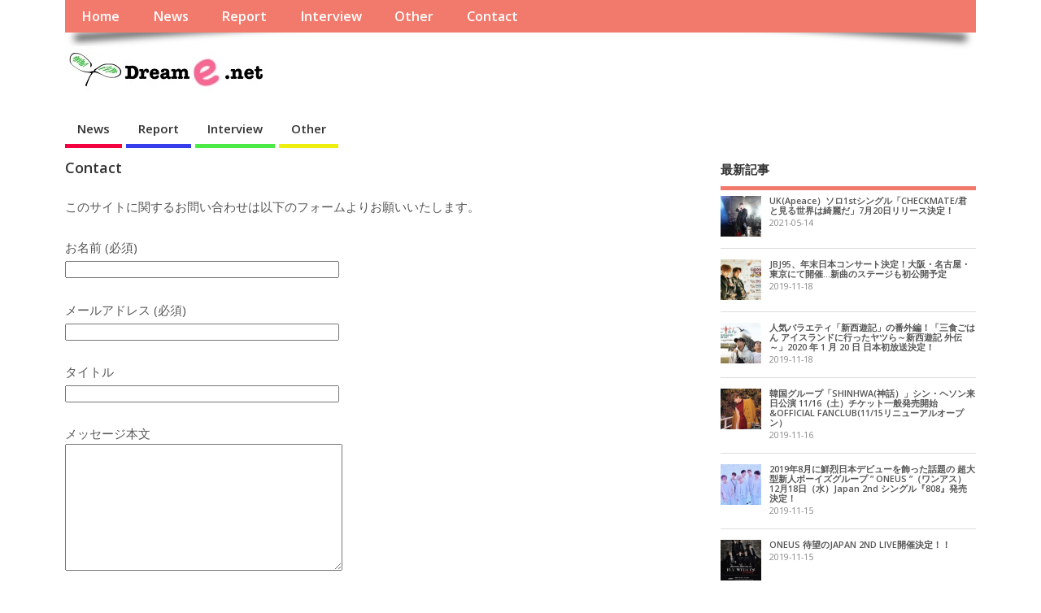

--- FILE ---
content_type: text/html; charset=UTF-8
request_url: http://dsp-dream-e.net/contact
body_size: 10523
content:
<!DOCTYPE html>
<!--[if lt IE 7 ]>	<html lang="ja" class="no-js ie6"> <![endif]-->
<!--[if IE 7 ]>		<html lang="ja" class="no-js ie7"> <![endif]-->
<!--[if IE 8 ]>		<html lang="ja" class="no-js ie8"> <![endif]-->
<!--[if IE 9 ]>		<html lang="ja" class="no-js ie9"> <![endif]-->
<!--[if (gt IE 9)|!(IE)]><!-->
<html lang="ja" class="no-js"> <!--<![endif]-->
<head>
<meta charset="UTF-8" />


<meta name="viewport" content="width=device-width,initial-scale=1,maximum-scale=1,user-scalable=yes">
<meta name="HandheldFriendly" content="true">

<link rel="pingback" href="http://dsp-dream-e.net/xmlrpc.php" />

<title>Contact &#8211; Dream e.net</title>

<link rel='dns-prefetch' href='//fonts.googleapis.com' />
<link rel='dns-prefetch' href='//s.w.org' />
<link rel="alternate" type="application/rss+xml" title="Dream e.net &raquo; フィード" href="http://dsp-dream-e.net/feed" />
<link rel="alternate" type="application/rss+xml" title="Dream e.net &raquo; コメントフィード" href="http://dsp-dream-e.net/comments/feed" />
		<script type="text/javascript">
			window._wpemojiSettings = {"baseUrl":"https:\/\/s.w.org\/images\/core\/emoji\/2.2.1\/72x72\/","ext":".png","svgUrl":"https:\/\/s.w.org\/images\/core\/emoji\/2.2.1\/svg\/","svgExt":".svg","source":{"concatemoji":"http:\/\/dsp-dream-e.net\/wp-includes\/js\/wp-emoji-release.min.js?ver=4.7.29"}};
			!function(t,a,e){var r,n,i,o=a.createElement("canvas"),l=o.getContext&&o.getContext("2d");function c(t){var e=a.createElement("script");e.src=t,e.defer=e.type="text/javascript",a.getElementsByTagName("head")[0].appendChild(e)}for(i=Array("flag","emoji4"),e.supports={everything:!0,everythingExceptFlag:!0},n=0;n<i.length;n++)e.supports[i[n]]=function(t){var e,a=String.fromCharCode;if(!l||!l.fillText)return!1;switch(l.clearRect(0,0,o.width,o.height),l.textBaseline="top",l.font="600 32px Arial",t){case"flag":return(l.fillText(a(55356,56826,55356,56819),0,0),o.toDataURL().length<3e3)?!1:(l.clearRect(0,0,o.width,o.height),l.fillText(a(55356,57331,65039,8205,55356,57096),0,0),e=o.toDataURL(),l.clearRect(0,0,o.width,o.height),l.fillText(a(55356,57331,55356,57096),0,0),e!==o.toDataURL());case"emoji4":return l.fillText(a(55357,56425,55356,57341,8205,55357,56507),0,0),e=o.toDataURL(),l.clearRect(0,0,o.width,o.height),l.fillText(a(55357,56425,55356,57341,55357,56507),0,0),e!==o.toDataURL()}return!1}(i[n]),e.supports.everything=e.supports.everything&&e.supports[i[n]],"flag"!==i[n]&&(e.supports.everythingExceptFlag=e.supports.everythingExceptFlag&&e.supports[i[n]]);e.supports.everythingExceptFlag=e.supports.everythingExceptFlag&&!e.supports.flag,e.DOMReady=!1,e.readyCallback=function(){e.DOMReady=!0},e.supports.everything||(r=function(){e.readyCallback()},a.addEventListener?(a.addEventListener("DOMContentLoaded",r,!1),t.addEventListener("load",r,!1)):(t.attachEvent("onload",r),a.attachEvent("onreadystatechange",function(){"complete"===a.readyState&&e.readyCallback()})),(r=e.source||{}).concatemoji?c(r.concatemoji):r.wpemoji&&r.twemoji&&(c(r.twemoji),c(r.wpemoji)))}(window,document,window._wpemojiSettings);
		</script>
		<style type="text/css">
img.wp-smiley,
img.emoji {
	display: inline !important;
	border: none !important;
	box-shadow: none !important;
	height: 1em !important;
	width: 1em !important;
	margin: 0 .07em !important;
	vertical-align: -0.1em !important;
	background: none !important;
	padding: 0 !important;
}
</style>
<link rel='stylesheet' id='contact-form-7-css'  href='http://dsp-dream-e.net/wp-content/plugins/contact-form-7/includes/css/styles.css?ver=4.7' type='text/css' media='all' />
<link rel='stylesheet' id='default_gwf-css'  href='//fonts.googleapis.com/css?family=Open+Sans%3A400%2C400italic%2C600%2C600italic%2C700%2C700italic%2C300%2C300italic&#038;ver=4.7.29' type='text/css' media='all' />
<link rel='stylesheet' id='parent-style-css'  href='http://dsp-dream-e.net/wp-content/themes/mesocolumn/style.css?ver=4.7.29' type='text/css' media='all' />
<link rel='stylesheet' id='style-responsive-css'  href='http://dsp-dream-e.net/wp-content/themes/mesocolumn/responsive.css?ver=4.7.29' type='text/css' media='all' />
<link rel='stylesheet' id='superfish-css'  href='http://dsp-dream-e.net/wp-content/themes/mesocolumn/lib/scripts/superfish-menu/css/superfish.css?ver=4.7.29' type='text/css' media='all' />
<link rel='stylesheet' id='font-awesome-cdn-css'  href='http://dsp-dream-e.net/wp-content/themes/mesocolumn/lib/scripts/font-awesome/css/font-awesome.css?ver=4.7.29' type='text/css' media='all' />
<link rel='stylesheet' id='addtoany-css'  href='http://dsp-dream-e.net/wp-content/plugins/add-to-any/addtoany.min.css?ver=1.15' type='text/css' media='all' />
<script type='text/javascript' src='http://dsp-dream-e.net/wp-includes/js/jquery/jquery.js?ver=1.12.4'></script>
<script type='text/javascript' src='http://dsp-dream-e.net/wp-includes/js/jquery/jquery-migrate.min.js?ver=1.4.1'></script>
<script type='text/javascript' src='http://dsp-dream-e.net/wp-content/plugins/add-to-any/addtoany.min.js?ver=1.1'></script>
<link rel='https://api.w.org/' href='http://dsp-dream-e.net/wp-json/' />
<link rel="EditURI" type="application/rsd+xml" title="RSD" href="http://dsp-dream-e.net/xmlrpc.php?rsd" />
<link rel="wlwmanifest" type="application/wlwmanifest+xml" href="http://dsp-dream-e.net/wp-includes/wlwmanifest.xml" /> 
<meta name="generator" content="WordPress 4.7.29" />
<link rel="canonical" href="http://dsp-dream-e.net/contact" />
<link rel='shortlink' href='http://dsp-dream-e.net/?p=112' />
<link rel="alternate" type="application/json+oembed" href="http://dsp-dream-e.net/wp-json/oembed/1.0/embed?url=http%3A%2F%2Fdsp-dream-e.net%2Fcontact" />
<link rel="alternate" type="text/xml+oembed" href="http://dsp-dream-e.net/wp-json/oembed/1.0/embed?url=http%3A%2F%2Fdsp-dream-e.net%2Fcontact&#038;format=xml" />

<script data-cfasync="false">
window.a2a_config=window.a2a_config||{};a2a_config.callbacks=[];a2a_config.overlays=[];a2a_config.templates={};a2a_localize = {
	Share: "共有",
	Save: "ブックマーク",
	Subscribe: "購読",
	Email: "メール",
	Bookmark: "ブックマーク",
	ShowAll: "すべて表示する",
	ShowLess: "小さく表示する",
	FindServices: "サービスを探す",
	FindAnyServiceToAddTo: "追加するサービスを今すぐ探す",
	PoweredBy: "Powered by",
	ShareViaEmail: "メールでシェアする",
	SubscribeViaEmail: "メールで購読する",
	BookmarkInYourBrowser: "ブラウザにブックマーク",
	BookmarkInstructions: "このページをブックマークするには、 Ctrl+D または \u2318+D を押下。",
	AddToYourFavorites: "お気に入りに追加",
	SendFromWebOrProgram: "任意のメールアドレスまたはメールプログラムから送信",
	EmailProgram: "メールプログラム",
	More: "詳細&#8230;",
	ThanksForSharing: "Thanks for sharing!",
	ThanksForFollowing: "Thanks for following!"
};

(function(d,s,a,b){a=d.createElement(s);b=d.getElementsByTagName(s)[0];a.async=1;a.src="https://static.addtoany.com/menu/page.js";b.parentNode.insertBefore(a,b);})(document,"script");
</script>
<style type="text/css" media="all">
#main-navigation li.tn_cat_color_2 a {border-bottom: 5px solid #4bea46;}#main-navigation ul.sf-menu li.tn_cat_color_2:hover {background-color: #4bea46;}#main-navigation li.tn_cat_color_2.current-menu-item a {background-color: #4bea46;color:white;}#main-navigation li.tn_cat_color_2.current-menu-item a span.menu-decsription {color:white;}ul.sub_tn_cat_color_2 li a {color: #4bea46;}#main-navigation .sf-menu li a:hover {color: #fff !important;}#custom #main-navigation .sf-menu li.tn_cat_color_2 a:hover {color: #fff !important;background-color: #4bea46;}aside.home-feat-cat h4.homefeattitle.feat_tn_cat_color_2 {border-bottom: 5px solid #4bea46;}h2.header-title.feat_tn_cat_color_2 {background-color: #4bea46;padding: 1% 2%;width:95%;color: white;}#custom .archive_tn_cat_color_2 h1.post-title a,#custom .archive_tn_cat_color_2 h2.post-title a {color: #4bea46 !important;}aside.home-feat-cat.post_tn_cat_color_2 .widget a, aside.home-feat-cat.post_tn_cat_color_2 article a {color: #4bea46;}#custom #post-entry.archive_tn_cat_color_2 article .post-meta a:hover {color: #4bea46 !important;}#main-navigation .sf-menu li.tn_cat_color_2 ul  {background-color: #4bea46;background-image: none;}#main-navigation .sf-menu li.tn_cat_color_2 ul li a:hover  {background-color:#18b713;background-image: none;}#main-navigation li.tn_cat_color_3 a {border-bottom: 5px solid #f20040;}#main-navigation ul.sf-menu li.tn_cat_color_3:hover {background-color: #f20040;}#main-navigation li.tn_cat_color_3.current-menu-item a {background-color: #f20040;color:white;}#main-navigation li.tn_cat_color_3.current-menu-item a span.menu-decsription {color:white;}ul.sub_tn_cat_color_3 li a {color: #f20040;}#main-navigation .sf-menu li a:hover {color: #fff !important;}#custom #main-navigation .sf-menu li.tn_cat_color_3 a:hover {color: #fff !important;background-color: #f20040;}aside.home-feat-cat h4.homefeattitle.feat_tn_cat_color_3 {border-bottom: 5px solid #f20040;}h2.header-title.feat_tn_cat_color_3 {background-color: #f20040;padding: 1% 2%;width:95%;color: white;}#custom .archive_tn_cat_color_3 h1.post-title a,#custom .archive_tn_cat_color_3 h2.post-title a {color: #f20040 !important;}aside.home-feat-cat.post_tn_cat_color_3 .widget a, aside.home-feat-cat.post_tn_cat_color_3 article a {color: #f20040;}#custom #post-entry.archive_tn_cat_color_3 article .post-meta a:hover {color: #f20040 !important;}#main-navigation .sf-menu li.tn_cat_color_3 ul  {background-color: #f20040;background-image: none;}#main-navigation .sf-menu li.tn_cat_color_3 ul li a:hover  {background-color:#bf000d;background-image: none;}#main-navigation li.tn_cat_color_5 a {border-bottom: 5px solid #eded0e;}#main-navigation ul.sf-menu li.tn_cat_color_5:hover {background-color: #eded0e;}#main-navigation li.tn_cat_color_5.current-menu-item a {background-color: #eded0e;color:white;}#main-navigation li.tn_cat_color_5.current-menu-item a span.menu-decsription {color:white;}ul.sub_tn_cat_color_5 li a {color: #eded0e;}#main-navigation .sf-menu li a:hover {color: #fff !important;}#custom #main-navigation .sf-menu li.tn_cat_color_5 a:hover {color: #fff !important;background-color: #eded0e;}aside.home-feat-cat h4.homefeattitle.feat_tn_cat_color_5 {border-bottom: 5px solid #eded0e;}h2.header-title.feat_tn_cat_color_5 {background-color: #eded0e;padding: 1% 2%;width:95%;color: white;}#custom .archive_tn_cat_color_5 h1.post-title a,#custom .archive_tn_cat_color_5 h2.post-title a {color: #eded0e !important;}aside.home-feat-cat.post_tn_cat_color_5 .widget a, aside.home-feat-cat.post_tn_cat_color_5 article a {color: #eded0e;}#custom #post-entry.archive_tn_cat_color_5 article .post-meta a:hover {color: #eded0e !important;}#main-navigation .sf-menu li.tn_cat_color_5 ul  {background-color: #eded0e;background-image: none;}#main-navigation .sf-menu li.tn_cat_color_5 ul li a:hover  {background-color:#baba00;background-image: none;}#main-navigation li.tn_cat_color_6 a {border-bottom: 5px solid #353eea;}#main-navigation ul.sf-menu li.tn_cat_color_6:hover {background-color: #353eea;}#main-navigation li.tn_cat_color_6.current-menu-item a {background-color: #353eea;color:white;}#main-navigation li.tn_cat_color_6.current-menu-item a span.menu-decsription {color:white;}ul.sub_tn_cat_color_6 li a {color: #353eea;}#main-navigation .sf-menu li a:hover {color: #fff !important;}#custom #main-navigation .sf-menu li.tn_cat_color_6 a:hover {color: #fff !important;background-color: #353eea;}aside.home-feat-cat h4.homefeattitle.feat_tn_cat_color_6 {border-bottom: 5px solid #353eea;}h2.header-title.feat_tn_cat_color_6 {background-color: #353eea;padding: 1% 2%;width:95%;color: white;}#custom .archive_tn_cat_color_6 h1.post-title a,#custom .archive_tn_cat_color_6 h2.post-title a {color: #353eea !important;}aside.home-feat-cat.post_tn_cat_color_6 .widget a, aside.home-feat-cat.post_tn_cat_color_6 article a {color: #353eea;}#custom #post-entry.archive_tn_cat_color_6 article .post-meta a:hover {color: #353eea !important;}#main-navigation .sf-menu li.tn_cat_color_6 ul  {background-color: #353eea;background-image: none;}#main-navigation .sf-menu li.tn_cat_color_6 ul li a:hover  {background-color:#020bb7;background-image: none;}</style>
<style type="text/css" media="all">
</style>
<link rel="icon" href="http://dsp-dream-e.net/wp-content/uploads/2017/04/logo2.bmp" type="images/x-icon" /><link rel="icon" href="http://dsp-dream-e.net/wp-content/uploads/2017/04/logo2.bmp" sizes="32x32" />
<link rel="icon" href="http://dsp-dream-e.net/wp-content/uploads/2017/04/logo2.bmp" sizes="192x192" />
<link rel="apple-touch-icon-precomposed" href="http://dsp-dream-e.net/wp-content/uploads/2017/04/logo2.bmp" />
<meta name="msapplication-TileImage" content="http://dsp-dream-e.net/wp-content/uploads/2017/04/logo2.bmp" />
<style type="text/css" media="all">
body {font-family: 'Open Sans', sans-serif;font-weight: 400;}
#siteinfo div,h1,h2,h3,h4,h5,h6,.header-title,#main-navigation, #featured #featured-title, #cf .tinput, #wp-calendar caption,.flex-caption h1,#portfolio-filter li,.nivo-caption a.read-more,.form-submit #submit,.fbottom,ol.commentlist li div.comment-post-meta, .home-post span.post-category a,ul.tabbernav li a {font-family: 'Open Sans', sans-serif;font-weight:600;}
#main-navigation, .sf-menu li a {font-family: 'Open Sans', sans-serif;font-weight: 600;}
#top-navigation {background-color: #f27a6d;}#top-navigation .sf-menu li a:hover,#top-navigation .sf-menu li:hover,#top-navigation .sf-menu ul {background-color: #d86053;}#top-navigation .sf-menu ul li a:hover {background-color: #bf473a;background-image: none;}#mobile-nav .mobile-open a {background: #f27a6d none;}#mobile-nav ul li a {background: #d86053 none;}#mobile-nav ul li a:hover {background:#bf473a none;}#custom #right-sidebar ul.tabbernav { background: #f27a6d !important; }
h2.header-title { background: #f27a6d; }
#right-sidebar ul.tabbernav li.tabberactive a,#right-sidebar ul.tabbernav li.tabberactive a:hover { color:#fff !important; background-color: #bf473a !important; }
#right-sidebar ul.tabbernav li a:hover, #custom h2.inblog {color: #FFF !important;background-color: #d86053 !important;}
#breadcrumbs a {color:#f27a6d;}
#breadcrumbs a:hover {color:#bf473a;}
#content .item-title a,h2.post-title a, h1.post-title a, article.post .post-meta a:hover, #custom .product-with-desc ul.products li h1.post-title a:hover, #custom .twitterbox span a, #custom h3.widget-title a, #custom .ftop div.textwidget a, #custom .ftop a:hover, #custom .ftop .widget_my_theme_twitter_widget a, #content .activity-header a, #content .activity-inner a, #content .item-list-tabs a {
color: #f27a6d !important;}
#custom #post-entry h1.post-title a:hover,#custom #post-entry h2.post-title a:hover {color: #222;}
#woo-container p.price,.wp-pagenavi a, #woo-container span.price, #custom ul.product_list_widget li span.amount,span.pricebox, #custom .product-with-desc ul.products li .post-product-right span.price, .js_widget_product_price,#jigo-single-product p.price   {background-color: #ffa79a; color:#fff;}
.wp-pagenavi .current, .wp-pagenavi a:hover{background: none repeat scroll 0 0 #d86053;}
#post-navigator .wp-pagenavi a,#post-navigator .wp-pagenavi a:hover {background: none repeat scroll 0 0 #a52d20;}
#post-navigator .wp-pagenavi .current {background: none repeat scroll 0 0 #720000;}
#content a.activity-time-since {color: #888 !important;}
#content .item-list-tabs span  {background-color: #ff9386 !important;}
#custom .widget a:hover, #custom h3.widget-title a:hover, #custom .ftop div.textwidget a:hover, #custom .ftop a:hover, #custom .ftop .widget_my_theme_twitter_widget a:hover {color: #bf473a !important;}
#custom h3.widget-title {border-bottom: 5px solid #f27a6d;}
#right-sidebar .search-form .search-submit,#searchform input[type="submit"], #searchform input[type="button"],#custom .bp-searchform #search-submit {background-color: #f27a6d;border:1px solid #f27a6d;}
#post-entry .post-content a, #author-bio a, #post-related a, #commentpost .fn a, ol.pinglist a, #post-navigator-single a,#commentpost #rssfeed a, #commentpost .comment_text a, #commentpost p a, .product_meta a, a.show_review_form, #custom .twitterbox li a  {color: #f27a6d;}
.pagination-links a.page-numbers, #custom #woo-container nav.woocommerce-pagination a.page-numbers {background-color: #f27a6d;color:#fff !important;}
.pagination-links .page-numbers, #custom #woo-container nav.woocommerce-pagination span.page-numbers.current {background-color: #bf473a;color:#fff !important;}
#custom footer.footer-bottom, #custom footer.footer-bottom .fbottom {background-color:#f27a6d;color:#fff !important;}
img.home-feat-rss {display:none;}@media only screen and (min-width:768px) {
#post-entry article.post-style-magazine {width:48%;float:left;height:465px;}
#post-entry article.feat-thumbnail.post-style-magazine {height:275px;}
#post-entry article.post-style-magazine.alt-post {margin-right:4%;}
#post-entry article.post-style-magazine .post-right {margin:0;}
#post-entry article.post-style-magazine .post-right h2,
#post-entry article.post-style-magazine .post-right .post-meta,
#post-entry article.post-style-magazine .post-right .post-content {float:none;width:auto;}
#post-entry article.post-style-magazine.feat-thumbnail div.post-thumb {margin: 0 15px 8px 0;}
#post-entry article.post-style-magazine:last-of-type {border-bottom:1px solid #ddd;}
#post-entry article.post-style-magazine.feat-medium div.post-thumb,#post-entry article.post-style-magazine.feat-large div.post-thumb {width:100%;max-height:200px;float:left;margin:0 0 12px;}
#post-entry article.post-style-magazine.feat-medium div.post-thumb img,#post-entry article.post-style-magazine.feat-large div.post-thumb img {width:100%;height:auto;}
}
#custom #siteinfo a {color: # !important;text-decoration: none;}
#custom #siteinfo p#site-description {color: # !important;text-decoration: none;}
#post-entry div.post-thumb.size-thumbnail {float:left;width:150px;}
#post-entry article .post-right {margin:0 0 0 170px;}
#post-entry aside.home-feat-cat .fpost {padding:0;}
#post-entry aside.home-feat-cat .fpost .feat-right {margin: 0em 0em 0em 140px;}
#post-entry aside.home-feat-cat .fpost .feat-thumb {width: 125px;}
#post-entry aside.home-feat-cat .fpost .entry-content {font-size:1.1em;line-height: 1.5em !important;}
#post-entry aside.home-feat-cat .fpost .feat-title {font-size:1.35em;margin:0;}
#post-entry aside.home-feat-cat .fpost .feat_comment {display:none;}
#post-entry article.post-single h1.post-title, h1.folio {
    font-size: 1.5em;
}

aside.home-feat-cat.post_tn_cat_color_3 .widget a, aside.home-feat-cat.post_tn_cat_color_3 article a {
    color: #000;
}

aside.home-feat-cat.post_tn_cat_color_6 .widget a, aside.home-feat-cat.post_tn_cat_color_6 article a {
    color: #000;
}

aside.home-feat-cat.post_tn_cat_color_2 .widget a, aside.home-feat-cat.post_tn_cat_color_2 article a {
    color: #000;
}

aside.home-feat-cat.post_tn_cat_color_5 .widget a, aside.home-feat-cat.post_tn_cat_color_5 article a {
    color: #000;
}

.featured-cat-posts h5.feat-title {
    line-height: 1.2em;
    font-size: 0.8em;
    margin: 0 0 0.9px;
    g: 0;
}

#post-entry .post-content a, #author-bio a, #post-related a, #commentpost .fn a, ol.pinglist a, #post-navigator-single a, #commentpost #rssfeed a, #commentpost .comment_text a, #commentpost p a, .product_meta a, a.show_review_form, #custom .twitterbox li a {
    color: #000;
}

#custom .archive_tn_cat_color_3 h1.post-title a, #custom .archive_tn_cat_color_3 h2.post-title a {
    color: #000 !important;
}

#post-entry article h1.post-title, #post-entry article h2.post-title {
    font-size: 1.3em;
    margin: 0px;
    padding: 0px;
    float: left;
    width: 100%;
    line-height: 110%;
    word-wrap: break-word;
}

#custom .archive_tn_cat_color_6 h1.post-title a, #custom .archive_tn_cat_color_6 h2.post-title a {
    color: #000 !important;
}

#custom .archive_tn_cat_color_2 h1.post-title a, #custom .archive_tn_cat_color_2 h2.post-title a {
    color: #000 !important;
}

#custom .archive_tn_cat_color_5 h1.post-title a, #custom .archive_tn_cat_color_5 h2.post-title a {
    color: #000 !important;
}</style>

</head>

<body class="page-template-default page page-id-112 chrome" id="custom">

<div class="product-with-desc secbody">

<div id="wrapper">

<div id="wrapper-main">

<div id="bodywrap" class="innerwrap">

<div id="bodycontent">

<div id="container">

<nav class="top-nav iegradient effect-1" id="top-navigation">
<div class="innerwrap">
<ul id="menu-%e3%82%aa%e3%83%bc%e3%83%ab%e3%83%a1%e3%83%8b%e3%83%a5%e3%83%bc" class="sf-menu"><li id='menu-item-1933'  class="menu-item menu-item-type-custom menu-item-object-custom menu-item-home no_desc   "><a  href="http://dsp-dream-e.net">Home</a></li>
<li id='menu-item-1934'  class="menu-item menu-item-type-taxonomy menu-item-object-category no_desc  tn_cat_color_3 "><a  href="http://dsp-dream-e.net/article/category/news">News</a></li>
<li id='menu-item-1935'  class="menu-item menu-item-type-taxonomy menu-item-object-category no_desc  tn_cat_color_6 "><a  href="http://dsp-dream-e.net/article/category/report">Report</a></li>
<li id='menu-item-1936'  class="menu-item menu-item-type-taxonomy menu-item-object-category no_desc  tn_cat_color_2 "><a  href="http://dsp-dream-e.net/article/category/interview">Interview</a></li>
<li id='menu-item-4180'  class="menu-item menu-item-type-taxonomy menu-item-object-category no_desc  tn_cat_color_5 "><a  href="http://dsp-dream-e.net/article/category/other">Other</a></li>
<li id='menu-item-1937'  class="menu-item menu-item-type-post_type menu-item-object-page current-menu-item page_item page-item-112 current_page_item no_desc   "><a  href="http://dsp-dream-e.net/contact">Contact</a></li>
</ul><div id="mobile-nav"><div class="mobile-open"><a class="mobile-open-click" href="#"><i class="fa fa-bars"></i>トップメニュー</a></div><ul id="mobile-menu-wrap"><li><a href='http://dsp-dream-e.net'>Home</a>
<li><a href='http://dsp-dream-e.net/article/category/news'>News</a>
<li><a href='http://dsp-dream-e.net/article/category/report'>Report</a>
<li><a href='http://dsp-dream-e.net/article/category/interview'>Interview</a>
<li><a href='http://dsp-dream-e.net/article/category/other'>Other</a>
<li><a href='http://dsp-dream-e.net/contact'>Contact</a>
</ul></div></div>
</nav>
<!-- HEADER START -->
<header class="iegradient _head" id="header">
<div class="header-inner">
<div class="innerwrap">
<div id="siteinfo">
<a href="http://dsp-dream-e.net/" title="Dream e.net"><img src="http://dsp-dream-e.net/wp-content/uploads/2017/04/250.jpg" alt="Dream e.net" /></a>
<span class="header-seo-span">
<div ><a href="http://dsp-dream-e.net/" title="Dream e.net" rel="home">Dream e.net</a></div ><p id="site-description"></p>
</span>
</div>
<!-- SITEINFO END -->
</div>
</div>
</header>
<!-- HEADER END -->
<div class="container-wrap">

<!-- NAVIGATION START -->
<nav class="main-nav iegradient" id="main-navigation">
<ul id="menu-%e3%82%ab%e3%83%86%e3%82%b4%e3%83%aa%e3%83%bc" class="sf-menu"><li id='menu-item-1939'  class="menu-item menu-item-type-taxonomy menu-item-object-category no_desc  tn_cat_color_3 "><a  href="http://dsp-dream-e.net/article/category/news">News</a></li>
<li id='menu-item-1940'  class="menu-item menu-item-type-taxonomy menu-item-object-category no_desc  tn_cat_color_6 "><a  href="http://dsp-dream-e.net/article/category/report">Report</a></li>
<li id='menu-item-1941'  class="menu-item menu-item-type-taxonomy menu-item-object-category no_desc  tn_cat_color_2 "><a  href="http://dsp-dream-e.net/article/category/interview">Interview</a></li>
<li id='menu-item-4178'  class="menu-item menu-item-type-taxonomy menu-item-object-category no_desc  tn_cat_color_5 "><a  href="http://dsp-dream-e.net/article/category/other">Other</a></li>
</ul></nav>
<!-- NAVIGATION END -->

<!-- CONTENT START -->
<div class="content">
<div class="content-inner">


<!-- POST ENTRY END -->
<div id="post-entry">
<div class="post-entry-inner">




<!-- POST START -->
<article class="post-single page-single post-112 page type-page status-publish hentry has_no_thumb" id="post-112" >

<h1 class="post-title entry-title" >Contact</h1>
<div class="post-meta the-icons pmeta-alt meta-no-display">


<span class="post-author vcard"><i class="fa fa-user"></i><a class="url fn" href="http://dsp-dream-e.net/article/userarchive/dreamenet" title="Dreamenet の投稿" rel="author">Dreamenet</a></span>

<span class="entry-date post-date"><i class="fa fa-clock-o"></i><abbr class="published" title="2017-03-19T20:40:04+00:00">2017-03-19</abbr></span>
<span class="meta-no-display"><a href="http://dsp-dream-e.net/contact" rel="bookmark">Contact</a></span><span class="date updated meta-no-display">2017-04-13T08:54:41+00:00</span>




</div>
<div class="post-content">
<div class="entry-content" >
<p>このサイトに関するお問い合わせは以下のフォームよりお願いいたします。</p>
<div role="form" class="wpcf7" id="wpcf7-f1944-p112-o1" lang="ja" dir="ltr">
<div class="screen-reader-response"></div>
<form action="/contact#wpcf7-f1944-p112-o1" method="post" class="wpcf7-form" novalidate="novalidate">
<div style="display: none;">
<input type="hidden" name="_wpcf7" value="1944" />
<input type="hidden" name="_wpcf7_version" value="4.7" />
<input type="hidden" name="_wpcf7_locale" value="ja" />
<input type="hidden" name="_wpcf7_unit_tag" value="wpcf7-f1944-p112-o1" />
<input type="hidden" name="_wpnonce" value="7b9b139138" />
</div>
<p><label> お名前 (必須)<br />
    <span class="wpcf7-form-control-wrap your-name"><input type="text" name="your-name" value="" size="40" class="wpcf7-form-control wpcf7-text wpcf7-validates-as-required" aria-required="true" aria-invalid="false" /></span> </label></p>
<p><label> メールアドレス (必須)<br />
    <span class="wpcf7-form-control-wrap your-email"><input type="email" name="your-email" value="" size="40" class="wpcf7-form-control wpcf7-text wpcf7-email wpcf7-validates-as-required wpcf7-validates-as-email" aria-required="true" aria-invalid="false" /></span> </label></p>
<p><label> タイトル<br />
    <span class="wpcf7-form-control-wrap your-subject"><input type="text" name="your-subject" value="" size="40" class="wpcf7-form-control wpcf7-text" aria-invalid="false" /></span> </label></p>
<p><label> メッセージ本文<br />
    <span class="wpcf7-form-control-wrap your-message"><textarea name="your-message" cols="40" rows="10" class="wpcf7-form-control wpcf7-textarea" aria-invalid="false"></textarea></span> </label></p>
<p><input type="submit" value="送信" class="wpcf7-form-control wpcf7-submit" /></p>
<div class="wpcf7-response-output wpcf7-display-none"></div></form></div>
<div class="addtoany_share_save_container addtoany_content addtoany_content_bottom"><div class="a2a_kit a2a_kit_size_32 addtoany_list" data-a2a-url="http://dsp-dream-e.net/contact" data-a2a-title="Contact"><a class="a2a_button_facebook" href="https://www.addtoany.com/add_to/facebook?linkurl=http%3A%2F%2Fdsp-dream-e.net%2Fcontact&amp;linkname=Contact" title="Facebook" rel="nofollow noopener" target="_blank"></a><a class="a2a_button_twitter" href="https://www.addtoany.com/add_to/twitter?linkurl=http%3A%2F%2Fdsp-dream-e.net%2Fcontact&amp;linkname=Contact" title="Twitter" rel="nofollow noopener" target="_blank"></a><a class="a2a_button_line" href="https://www.addtoany.com/add_to/line?linkurl=http%3A%2F%2Fdsp-dream-e.net%2Fcontact&amp;linkname=Contact" title="Line" rel="nofollow noopener" target="_blank"></a><a class="a2a_dd addtoany_share_save addtoany_share" href="https://www.addtoany.com/share"></a></div></div></div>
</div>

</article>
<!-- POST END -->






</div>
</div>
<!-- POST ENTRY END -->


</div><!-- CONTENT INNER END -->
</div><!-- CONTENT END -->



<div id="right-sidebar" class="sidebar right-sidebar">
<div class="sidebar-inner">
<div class="widget-area the-icons">
<aside id="meso_featured_multi_cpt_widget-2" class="widget widget_meso_featured_multi_cpt_widget"><h3 class="widget-title">最新記事</h3><ul class='featured-cat-posts'><li class="has_thumb the-sidefeat-thumbnail">
<a href="http://dsp-dream-e.net/article/2021051405.html" title="UK(Apeace）ソロ1stシングル「CHECKMATE/君と見る世界は綺麗だ」7月20日リリース決定！"><img width='50' height='50' class='featpost alignleft' src='http://dsp-dream-e.net/wp-content/uploads/2021/05/20210514apeaceuk-150x150.jpg' alt='UK(Apeace）ソロ1stシングル「CHECKMATE/君と見る世界は綺麗だ」7月20日リリース決定！' title='UK(Apeace）ソロ1stシングル「CHECKMATE/君と見る世界は綺麗だ」7月20日リリース決定！' /></a><div class="feat-post-meta">
<h5 class="feat-title"><a href="http://dsp-dream-e.net/article/2021051405.html" title="UK(Apeace）ソロ1stシングル「CHECKMATE/君と見る世界は綺麗だ」7月20日リリース決定！">UK(Apeace）ソロ1stシングル「CHECKMATE/君と見る世界は綺麗だ」7月20日リリース決定！</a></h5>
<div class="feat-meta"><small>2021-05-14</small></div>
</div>
</li>
<li class="has_thumb the-sidefeat-thumbnail">
<a href="http://dsp-dream-e.net/article/2019111802.html" title="JBJ95、年末日本コンサート決定！大阪・名古屋・東京にて開催…新曲のステージも初公開予定"><img width='50' height='50' class='featpost alignleft' src='http://dsp-dream-e.net/wp-content/uploads/2019/11/191118jbj95_01-150x150.jpg' alt='JBJ95、年末日本コンサート決定！大阪・名古屋・東京にて開催…新曲のステージも初公開予定' title='JBJ95、年末日本コンサート決定！大阪・名古屋・東京にて開催…新曲のステージも初公開予定' /></a><div class="feat-post-meta">
<h5 class="feat-title"><a href="http://dsp-dream-e.net/article/2019111802.html" title="JBJ95、年末日本コンサート決定！大阪・名古屋・東京にて開催…新曲のステージも初公開予定">JBJ95、年末日本コンサート決定！大阪・名古屋・東京にて開催…新曲のステージも初公開予定</a></h5>
<div class="feat-meta"><small>2019-11-18</small></div>
</div>
</li>
<li class="has_thumb the-sidefeat-thumbnail">
<a href="http://dsp-dream-e.net/article/2019111801.html" title="人気バラエティ「新西遊記」の番外編！「三食ごはん アイスランドに行ったヤツら～新西遊記 外伝～」2020 年 1 月 20 日 日本初放送決定！"><img width='50' height='50' class='featpost alignleft' src='http://dsp-dream-e.net/wp-content/uploads/2019/11/191118mnetsansyoku01-150x150.jpg' alt='人気バラエティ「新西遊記」の番外編！「三食ごはん アイスランドに行ったヤツら～新西遊記 外伝～」2020 年 1 月 20 日 日本初放送決定！' title='人気バラエティ「新西遊記」の番外編！「三食ごはん アイスランドに行ったヤツら～新西遊記 外伝～」2020 年 1 月 20 日 日本初放送決定！' /></a><div class="feat-post-meta">
<h5 class="feat-title"><a href="http://dsp-dream-e.net/article/2019111801.html" title="人気バラエティ「新西遊記」の番外編！「三食ごはん アイスランドに行ったヤツら～新西遊記 外伝～」2020 年 1 月 20 日 日本初放送決定！">人気バラエティ「新西遊記」の番外編！「三食ごはん アイスランドに行ったヤツら～新西遊記 外伝～」2020 年 1 月 20 日 日本初放送決定！</a></h5>
<div class="feat-meta"><small>2019-11-18</small></div>
</div>
</li>
<li class="has_thumb the-sidefeat-thumbnail">
<a href="http://dsp-dream-e.net/article/2019111601.html" title="韓国グループ「SHINHWA(神話）」シン・ヘソン来日公演 11/16（土）チケット一般発売開始&#038;OFFICIAL FANCLUB(11/15リニューアルオープン）"><img width='50' height='50' class='featpost alignleft' src='http://dsp-dream-e.net/wp-content/uploads/2019/11/191116hyesung01-150x150.jpg' alt='韓国グループ「SHINHWA(神話）」シン・ヘソン来日公演 11/16（土）チケット一般発売開始&#038;OFFICIAL FANCLUB(11/15リニューアルオープン）' title='韓国グループ「SHINHWA(神話）」シン・ヘソン来日公演 11/16（土）チケット一般発売開始&#038;OFFICIAL FANCLUB(11/15リニューアルオープン）' /></a><div class="feat-post-meta">
<h5 class="feat-title"><a href="http://dsp-dream-e.net/article/2019111601.html" title="韓国グループ「SHINHWA(神話）」シン・ヘソン来日公演 11/16（土）チケット一般発売開始&#038;OFFICIAL FANCLUB(11/15リニューアルオープン）">韓国グループ「SHINHWA(神話）」シン・ヘソン来日公演 11/16（土）チケット一般発売開始&#038;OFFICIAL FANCLUB(11/15リニューアルオープン）</a></h5>
<div class="feat-meta"><small>2019-11-16</small></div>
</div>
</li>
<li class="has_thumb the-sidefeat-thumbnail">
<a href="http://dsp-dream-e.net/article/2019111507.html" title="2019年8月に鮮烈日本デビューを飾った話題の 超大型新人ボーイズグループ ” ONEUS ”（ワンアス）12月18日（水）Japan 2nd シングル『808』発売決定！"><img width='50' height='50' class='featpost alignleft' src='http://dsp-dream-e.net/wp-content/uploads/2019/11/191115ONEUS01-150x150.jpg' alt='2019年8月に鮮烈日本デビューを飾った話題の 超大型新人ボーイズグループ ” ONEUS ”（ワンアス）12月18日（水）Japan 2nd シングル『808』発売決定！' title='2019年8月に鮮烈日本デビューを飾った話題の 超大型新人ボーイズグループ ” ONEUS ”（ワンアス）12月18日（水）Japan 2nd シングル『808』発売決定！' /></a><div class="feat-post-meta">
<h5 class="feat-title"><a href="http://dsp-dream-e.net/article/2019111507.html" title="2019年8月に鮮烈日本デビューを飾った話題の 超大型新人ボーイズグループ ” ONEUS ”（ワンアス）12月18日（水）Japan 2nd シングル『808』発売決定！">2019年8月に鮮烈日本デビューを飾った話題の 超大型新人ボーイズグループ ” ONEUS ”（ワンアス）12月18日（水）Japan 2nd シングル『808』発売決定！</a></h5>
<div class="feat-meta"><small>2019-11-15</small></div>
</div>
</li>
<li class="has_thumb the-sidefeat-thumbnail">
<a href="http://dsp-dream-e.net/article/2019111506.html" title="ONEUS 待望のJAPAN 2ND LIVE開催決定！！"><img width='50' height='50' class='featpost alignleft' src='http://dsp-dream-e.net/wp-content/uploads/2019/11/191115ONEUS2NDLIVE01-150x150.jpg' alt='ONEUS 待望のJAPAN 2ND LIVE開催決定！！' title='ONEUS 待望のJAPAN 2ND LIVE開催決定！！' /></a><div class="feat-post-meta">
<h5 class="feat-title"><a href="http://dsp-dream-e.net/article/2019111506.html" title="ONEUS 待望のJAPAN 2ND LIVE開催決定！！">ONEUS 待望のJAPAN 2ND LIVE開催決定！！</a></h5>
<div class="feat-meta"><small>2019-11-15</small></div>
</div>
</li>
<li class="has_thumb the-sidefeat-thumbnail">
<a href="http://dsp-dream-e.net/article/2019111505.html" title="韓国俳優チ・チャンウク除隊後初のアジアファンミーティングツアー開催！日本では2020年1月10日（金）パシフィコ横浜国立大ホールでの開催が決定！"><img width='50' height='50' class='featpost alignleft' src='http://dsp-dream-e.net/wp-content/uploads/2019/11/191115jichangwook01-150x150.jpg' alt='韓国俳優チ・チャンウク除隊後初のアジアファンミーティングツアー開催！日本では2020年1月10日（金）パシフィコ横浜国立大ホールでの開催が決定！' title='韓国俳優チ・チャンウク除隊後初のアジアファンミーティングツアー開催！日本では2020年1月10日（金）パシフィコ横浜国立大ホールでの開催が決定！' /></a><div class="feat-post-meta">
<h5 class="feat-title"><a href="http://dsp-dream-e.net/article/2019111505.html" title="韓国俳優チ・チャンウク除隊後初のアジアファンミーティングツアー開催！日本では2020年1月10日（金）パシフィコ横浜国立大ホールでの開催が決定！">韓国俳優チ・チャンウク除隊後初のアジアファンミーティングツアー開催！日本では2020年1月10日（金）パシフィコ横浜国立大ホールでの開催が決定！</a></h5>
<div class="feat-meta"><small>2019-11-15</small></div>
</div>
</li>
<li class="has_thumb the-sidefeat-thumbnail">
<a href="http://dsp-dream-e.net/article/2019111501.html" title="2018 MBC演技大賞 最優秀演技賞獲得！「赤い月青い太陽」2020年2月5日(水)よりDVD発売＆レンタル開始！"><img width='50' height='50' class='featpost alignleft' src='http://dsp-dream-e.net/wp-content/uploads/2019/11/191115tsukitaiyou01-150x150.jpg' alt='2018 MBC演技大賞 最優秀演技賞獲得！「赤い月青い太陽」2020年2月5日(水)よりDVD発売＆レンタル開始！' title='2018 MBC演技大賞 最優秀演技賞獲得！「赤い月青い太陽」2020年2月5日(水)よりDVD発売＆レンタル開始！' /></a><div class="feat-post-meta">
<h5 class="feat-title"><a href="http://dsp-dream-e.net/article/2019111501.html" title="2018 MBC演技大賞 最優秀演技賞獲得！「赤い月青い太陽」2020年2月5日(水)よりDVD発売＆レンタル開始！">2018 MBC演技大賞 最優秀演技賞獲得！「赤い月青い太陽」2020年2月5日(水)よりDVD発売＆レンタル開始！</a></h5>
<div class="feat-meta"><small>2019-11-15</small></div>
</div>
</li>
<li class="has_thumb the-sidefeat-thumbnail">
<a href="http://dsp-dream-e.net/article/2019111405.html" title="投票累計5,200万票、話題の国民投票型オーディション番組 『PRODUCE 101 JAPAN』初の公式ファンブック発売決定！"><img width='50' height='50' class='featpost alignleft' src='http://dsp-dream-e.net/wp-content/uploads/2019/11/191114produce101j_01-150x150.jpg' alt='投票累計5,200万票、話題の国民投票型オーディション番組 『PRODUCE 101 JAPAN』初の公式ファンブック発売決定！' title='投票累計5,200万票、話題の国民投票型オーディション番組 『PRODUCE 101 JAPAN』初の公式ファンブック発売決定！' /></a><div class="feat-post-meta">
<h5 class="feat-title"><a href="http://dsp-dream-e.net/article/2019111405.html" title="投票累計5,200万票、話題の国民投票型オーディション番組 『PRODUCE 101 JAPAN』初の公式ファンブック発売決定！">投票累計5,200万票、話題の国民投票型オーディション番組 『PRODUCE 101 JAPAN』初の公式ファンブック発売決定！</a></h5>
<div class="feat-meta"><small>2019-11-15</small></div>
</div>
</li>
<li class="has_thumb the-sidefeat-thumbnail">
<a href="http://dsp-dream-e.net/article/2019111404.html" title="＜オフィシャルインタビュー＞「僕が見つけたシンデレラ～Beauty Inside～」イ・ミンギ オフィシャルインタビュー"><img width='50' height='50' class='featpost alignleft' src='http://dsp-dream-e.net/wp-content/uploads/2019/11/191114cinderella01-150x150.jpg' alt='＜オフィシャルインタビュー＞「僕が見つけたシンデレラ～Beauty Inside～」イ・ミンギ オフィシャルインタビュー' title='＜オフィシャルインタビュー＞「僕が見つけたシンデレラ～Beauty Inside～」イ・ミンギ オフィシャルインタビュー' /></a><div class="feat-post-meta">
<h5 class="feat-title"><a href="http://dsp-dream-e.net/article/2019111404.html" title="＜オフィシャルインタビュー＞「僕が見つけたシンデレラ～Beauty Inside～」イ・ミンギ オフィシャルインタビュー">＜オフィシャルインタビュー＞「僕が見つけたシンデレラ～Beauty Inside～」イ・ミンギ オフィシャルインタビュー</a></h5>
<div class="feat-meta"><small>2019-11-15</small></div>
</div>
</li>
</ul></aside><aside id="search-2" class="widget widget_search"><form method="get" class="search-form" action="http://dsp-dream-e.net/"><label><span class="screen-reader-text">検索: </span><input type="search" class="search-field" placeholder="検索 &hellip;" value="" name="s" title="検索: " /></label> <input type="submit" class="search-submit" value="検索" /></form></aside></div>
</div><!-- SIDEBAR-INNER END -->
</div><!-- RIGHT SIDEBAR END -->


</div><!-- CONTAINER WRAP END -->

</div><!-- CONTAINER END -->

</div><!-- BODYCONTENT END -->

</div><!-- INNERWRAP BODYWRAP END -->

</div><!-- WRAPPER MAIN END -->

</div><!-- WRAPPER END -->


<footer class="footer-bottom">
<div class="innerwrap">
<div class="fbottom">
<div class="footer-left">
Copyright &copy;2026. Dream e.net</div>
<div class="footer-right">
<!-- Mesocolumn Theme by Dezzain, download and info at https://wordpress.org/themes/mesocolumn --></div>
</div>
</div>
</footer>
<!-- FOOTER BOTTOM END -->


</div>
<!-- SECBODY END -->

<script type='text/javascript' src='http://dsp-dream-e.net/wp-content/plugins/contact-form-7/includes/js/jquery.form.min.js?ver=3.51.0-2014.06.20'></script>
<script type='text/javascript'>
/* <![CDATA[ */
var _wpcf7 = {"recaptcha":{"messages":{"empty":"\u3042\u306a\u305f\u304c\u30ed\u30dc\u30c3\u30c8\u3067\u306f\u306a\u3044\u3053\u3068\u3092\u8a3c\u660e\u3057\u3066\u304f\u3060\u3055\u3044\u3002"}}};
/* ]]> */
</script>
<script type='text/javascript' src='http://dsp-dream-e.net/wp-content/plugins/contact-form-7/includes/js/scripts.js?ver=4.7'></script>
<script type='text/javascript' src='http://dsp-dream-e.net/wp-includes/js/hoverIntent.min.js?ver=1.8.1'></script>
<script type='text/javascript' src='http://dsp-dream-e.net/wp-content/themes/mesocolumn/lib/scripts/modernizr/modernizr.js?ver=4.7.29'></script>
<script type='text/javascript' src='http://dsp-dream-e.net/wp-content/themes/mesocolumn/lib/scripts/superfish-menu/js/superfish.js?ver=4.7.29'></script>
<script type='text/javascript' src='http://dsp-dream-e.net/wp-content/themes/mesocolumn/lib/scripts/superfish-menu/js/supersubs.js?ver=4.7.29'></script>
<script type='text/javascript' src='http://dsp-dream-e.net/wp-content/themes/mesocolumn/lib/scripts/custom.js?ver=4.7.29'></script>
<script type='text/javascript' src='http://dsp-dream-e.net/wp-includes/js/wp-embed.min.js?ver=4.7.29'></script>

</body>

</html>